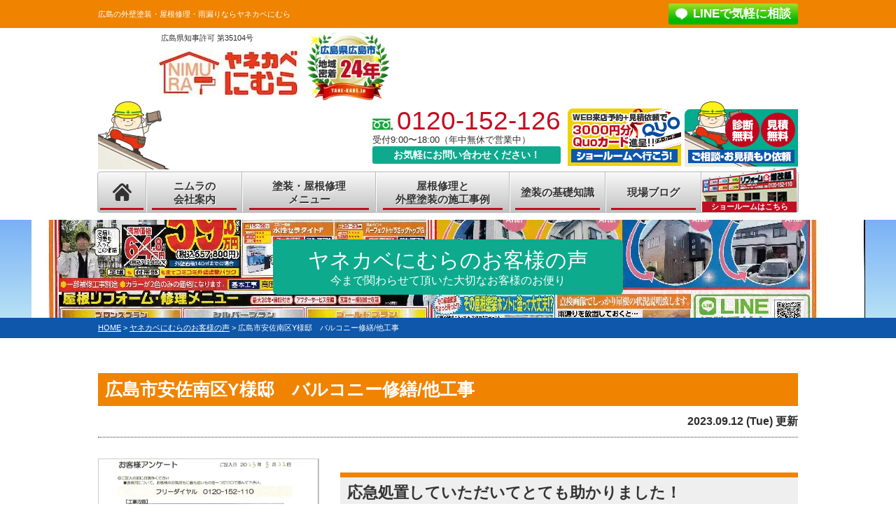

--- FILE ---
content_type: text/html; charset=UTF-8
request_url: https://yane-kabe.jp/voice/17400/
body_size: 12186
content:
<!DOCTYPE html>
<html>

<head>
    <meta charset="UTF-8">
    <meta http-equiv="X-UA-Compatible" content="IE=edge" />
    <meta name="viewport" content="width=device-width, initial-scale=1.0" />
            <title>広島市安佐南区Y様邸　バルコニー修繕/他工事｜ヤネカベにむらのお客様の声｜広島市の外壁塗装・屋根修理専門店 地域密着のヤネカベにむら</title>
        <meta name="description" content="ヤネカベにむらのお客様の声「広島市安佐南区Y様邸　バルコニー修繕/他工事」です。広島市の外壁塗装は、口コミ評判が高い外壁塗装・屋根修理・雨漏り補修の専門店ヤネカベにむらへお任せ。広島市内の実績豊富！自社職人による施工で高品質塗装をお求め安い価格でご提供！【電話：0120-152-126！無料見積・無料外壁劣化診断・無料雨漏診断実施中】" />
                <meta name="keywords" content="ヤネカベにむらのお客様の声,外壁塗装,屋根塗装,雨漏り修理,雨漏り補修,サイディング,外装リフォーム,屋根工事,屋根修理,ヤネカベにむら,広島市,広島県,安佐南区,安佐北区" />
    
    <meta name='robots' content='max-image-preview:large' />
<link rel='dns-prefetch' href='//cdnjs.cloudflare.com' />
<style id='wp-img-auto-sizes-contain-inline-css' type='text/css'>
img:is([sizes=auto i],[sizes^="auto," i]){contain-intrinsic-size:3000px 1500px}
/*# sourceURL=wp-img-auto-sizes-contain-inline-css */
</style>
<link rel='stylesheet' id='liquid-block-speech-css' href='https://yane-kabe.jp/cms/wp-content/plugins/liquid-speech-balloon/css/block.css?ver=6.9' type='text/css' media='all' />
<link rel='stylesheet' id='contact-form-7-css' href='https://yane-kabe.jp/cms/wp-content/plugins/contact-form-7/includes/css/styles.css?ver=5.8.3' type='text/css' media='all' />
<link rel='stylesheet' id='enq_my_css-css' href='https://yane-kabe.jp/cms/wp-content/plugins/pcb-client/css/common.css?ver=6.9' type='text/css' media='all' />
<link rel='stylesheet' id='responsive-lightbox-fancybox-css' href='https://yane-kabe.jp/cms/wp-content/plugins/responsive-lightbox/assets/fancybox/jquery.fancybox.min.css?ver=2.4.6' type='text/css' media='all' />
<link rel='stylesheet' id='toc-screen-css' href='https://yane-kabe.jp/cms/wp-content/plugins/table-of-contents-plus/screen.min.css?ver=2309' type='text/css' media='all' />
<link rel='stylesheet' id='wp-pagenavi-css' href='https://yane-kabe.jp/cms/wp-content/plugins/wp-pagenavi/pagenavi-css.css?ver=2.70' type='text/css' media='all' />
<link rel='stylesheet' id='grw-public-main-css-css' href='https://yane-kabe.jp/cms/wp-content/plugins/widget-google-reviews/assets/css/public-main.css?ver=5.9.7' type='text/css' media='all' />
<link rel='stylesheet' id='jquery-ui-smoothness-css' href='https://yane-kabe.jp/cms/wp-content/plugins/contact-form-7/includes/js/jquery-ui/themes/smoothness/jquery-ui.min.css?ver=1.12.1' type='text/css' media='screen' />
<link rel='stylesheet' id='jetpack_css-css' href='https://yane-kabe.jp/cms/wp-content/plugins/jetpack/css/jetpack.css?ver=12.8.2' type='text/css' media='all' />
<script type="text/javascript" src="//cdnjs.cloudflare.com/ajax/libs/jquery/3.6.0/jquery.min.js?ver=3.6.0" id="jquery-js"></script>
<script type="text/javascript" id="ajax-script-js-extra">
/* <![CDATA[ */
var localize = {"ajax_url":"https://yane-kabe.jp/cms/wp-admin/admin-ajax.php","action":"create_ajax_html"};
//# sourceURL=ajax-script-js-extra
/* ]]> */
</script>
<script type="text/javascript" src="https://yane-kabe.jp/cms/wp-content/plugins/pcb-client/js/select-taxonomy.js" id="ajax-script-js"></script>
<script type="text/javascript" src="https://yane-kabe.jp/cms/wp-content/plugins/responsive-lightbox/assets/fancybox/jquery.fancybox.min.js?ver=2.4.6" id="responsive-lightbox-fancybox-js"></script>
<script type="text/javascript" src="https://yane-kabe.jp/cms/wp-includes/js/underscore.min.js?ver=1.13.7" id="underscore-js"></script>
<script type="text/javascript" src="https://yane-kabe.jp/cms/wp-content/plugins/responsive-lightbox/assets/infinitescroll/infinite-scroll.pkgd.min.js?ver=6.9" id="responsive-lightbox-infinite-scroll-js"></script>
<script type="text/javascript" id="responsive-lightbox-js-before">
/* <![CDATA[ */
var rlArgs = {"script":"fancybox","selector":"lightbox","customEvents":"","activeGalleries":true,"modal":false,"showOverlay":true,"showCloseButton":true,"enableEscapeButton":true,"hideOnOverlayClick":true,"hideOnContentClick":false,"cyclic":false,"showNavArrows":true,"autoScale":true,"scrolling":"yes","centerOnScroll":true,"opacity":true,"overlayOpacity":"70","overlayColor":"#666","titleShow":true,"titlePosition":"outside","transitions":"fade","easings":"swing","speeds":300,"changeSpeed":300,"changeFade":450,"padding":5,"margin":5,"videoWidth":1080,"videoHeight":720,"woocommerce_gallery":false,"ajaxurl":"https:\/\/yane-kabe.jp\/cms\/wp-admin\/admin-ajax.php","nonce":"d8a5b4deb8","preview":false,"postId":17400,"scriptExtension":false};

//# sourceURL=responsive-lightbox-js-before
/* ]]> */
</script>
<script type="text/javascript" src="https://yane-kabe.jp/cms/wp-content/plugins/responsive-lightbox/js/front.js?ver=2.4.6" id="responsive-lightbox-js"></script>
<script type="text/javascript" defer="defer" src="https://yane-kabe.jp/cms/wp-content/plugins/widget-google-reviews/assets/js/public-main.js?ver=5.9.7" id="grw-public-main-js-js"></script>
<link rel="canonical" href="https://yane-kabe.jp/voice/17400/" />
<style type="text/css">.liquid-speech-balloon-00 .liquid-speech-balloon-avatar { background-image: url("https://yane-kabe.jp/cms/wp-content/uploads/2022/12/eto_usagi_fukubukuro.png"); } .liquid-speech-balloon-00 .liquid-speech-balloon-avatar::after { content: "Aさん"; } .liquid-speech-balloon-01 .liquid-speech-balloon-avatar::after { content: "Bさん"; } .liquid-speech-balloon-02 .liquid-speech-balloon-avatar::after { content: "Cさん"; } </style>
<link rel="icon" href="https://yane-kabe.jp/cms/wp-content/uploads/2021/07/hdr_bg.png" sizes="32x32" />
<link rel="icon" href="https://yane-kabe.jp/cms/wp-content/uploads/2021/07/hdr_bg.png" sizes="192x192" />
<link rel="apple-touch-icon" href="https://yane-kabe.jp/cms/wp-content/uploads/2021/07/hdr_bg.png" />
<meta name="msapplication-TileImage" content="https://yane-kabe.jp/cms/wp-content/uploads/2021/07/hdr_bg.png" />
<noscript><style id="rocket-lazyload-nojs-css">.rll-youtube-player, [data-lazy-src]{display:none !important;}</style></noscript>    <meta name="format-detection" content="telephone=no" />
<!-- *** stylesheet *** -->
<link rel="stylesheet" media="all" href="https://yane-kabe.jp/cms/wp-content/themes/yane.kabe.jp/style.css?1766650708" />
<link rel="preload" href="https://use.fontawesome.com/releases/v5.6.1/css/all.css" as="style" fetchpriority="high">
<link rel="stylesheet" href="https://use.fontawesome.com/releases/v5.6.1/css/all.css" media="print" onload='this.media="all"'>
<!-- *** javascript *** -->

<script charset="UTF-8" async src="https://app.meo-dash.com/structure_data/gmb/45162/schema.js" type="text/javascript"></script>

<script src="https://yane-kabe.jp/js/jquery.heightLine.js"></script>
    <script src="https://yane-kabe.jp/js/heightLineSetting.js"></script>
<script src="https://yane-kabe.jp/js/conf.js"></script>
    <script src="https://yane-kabe.jp/js/jquery.autopager-1.0.0.js"></script>
<!-- *** googleanalytics *** -->
<!-- Google Tag Manager -->
<script>(function(w,d,s,l,i){w[l]=w[l]||[];w[l].push({'gtm.start':
new Date().getTime(),event:'gtm.js'});var f=d.getElementsByTagName(s)[0],
j=d.createElement(s),dl=l!='dataLayer'?'&l='+l:'';j.async=true;j.src=
'https://www.googletagmanager.com/gtm.js?id='+i+dl;f.parentNode.insertBefore(j,f);
})(window,document,'script','dataLayer','GTM-NQHRCQL');</script>
<!-- End Google Tag Manager -->
<!-- *** //googleanalytics *** -->

<style id='global-styles-inline-css' type='text/css'>
:root{--wp--preset--aspect-ratio--square: 1;--wp--preset--aspect-ratio--4-3: 4/3;--wp--preset--aspect-ratio--3-4: 3/4;--wp--preset--aspect-ratio--3-2: 3/2;--wp--preset--aspect-ratio--2-3: 2/3;--wp--preset--aspect-ratio--16-9: 16/9;--wp--preset--aspect-ratio--9-16: 9/16;--wp--preset--color--black: #000000;--wp--preset--color--cyan-bluish-gray: #abb8c3;--wp--preset--color--white: #ffffff;--wp--preset--color--pale-pink: #f78da7;--wp--preset--color--vivid-red: #cf2e2e;--wp--preset--color--luminous-vivid-orange: #ff6900;--wp--preset--color--luminous-vivid-amber: #fcb900;--wp--preset--color--light-green-cyan: #7bdcb5;--wp--preset--color--vivid-green-cyan: #00d084;--wp--preset--color--pale-cyan-blue: #8ed1fc;--wp--preset--color--vivid-cyan-blue: #0693e3;--wp--preset--color--vivid-purple: #9b51e0;--wp--preset--gradient--vivid-cyan-blue-to-vivid-purple: linear-gradient(135deg,rgb(6,147,227) 0%,rgb(155,81,224) 100%);--wp--preset--gradient--light-green-cyan-to-vivid-green-cyan: linear-gradient(135deg,rgb(122,220,180) 0%,rgb(0,208,130) 100%);--wp--preset--gradient--luminous-vivid-amber-to-luminous-vivid-orange: linear-gradient(135deg,rgb(252,185,0) 0%,rgb(255,105,0) 100%);--wp--preset--gradient--luminous-vivid-orange-to-vivid-red: linear-gradient(135deg,rgb(255,105,0) 0%,rgb(207,46,46) 100%);--wp--preset--gradient--very-light-gray-to-cyan-bluish-gray: linear-gradient(135deg,rgb(238,238,238) 0%,rgb(169,184,195) 100%);--wp--preset--gradient--cool-to-warm-spectrum: linear-gradient(135deg,rgb(74,234,220) 0%,rgb(151,120,209) 20%,rgb(207,42,186) 40%,rgb(238,44,130) 60%,rgb(251,105,98) 80%,rgb(254,248,76) 100%);--wp--preset--gradient--blush-light-purple: linear-gradient(135deg,rgb(255,206,236) 0%,rgb(152,150,240) 100%);--wp--preset--gradient--blush-bordeaux: linear-gradient(135deg,rgb(254,205,165) 0%,rgb(254,45,45) 50%,rgb(107,0,62) 100%);--wp--preset--gradient--luminous-dusk: linear-gradient(135deg,rgb(255,203,112) 0%,rgb(199,81,192) 50%,rgb(65,88,208) 100%);--wp--preset--gradient--pale-ocean: linear-gradient(135deg,rgb(255,245,203) 0%,rgb(182,227,212) 50%,rgb(51,167,181) 100%);--wp--preset--gradient--electric-grass: linear-gradient(135deg,rgb(202,248,128) 0%,rgb(113,206,126) 100%);--wp--preset--gradient--midnight: linear-gradient(135deg,rgb(2,3,129) 0%,rgb(40,116,252) 100%);--wp--preset--font-size--small: 13px;--wp--preset--font-size--medium: 20px;--wp--preset--font-size--large: 36px;--wp--preset--font-size--x-large: 42px;--wp--preset--spacing--20: 0.44rem;--wp--preset--spacing--30: 0.67rem;--wp--preset--spacing--40: 1rem;--wp--preset--spacing--50: 1.5rem;--wp--preset--spacing--60: 2.25rem;--wp--preset--spacing--70: 3.38rem;--wp--preset--spacing--80: 5.06rem;--wp--preset--shadow--natural: 6px 6px 9px rgba(0, 0, 0, 0.2);--wp--preset--shadow--deep: 12px 12px 50px rgba(0, 0, 0, 0.4);--wp--preset--shadow--sharp: 6px 6px 0px rgba(0, 0, 0, 0.2);--wp--preset--shadow--outlined: 6px 6px 0px -3px rgb(255, 255, 255), 6px 6px rgb(0, 0, 0);--wp--preset--shadow--crisp: 6px 6px 0px rgb(0, 0, 0);}:where(.is-layout-flex){gap: 0.5em;}:where(.is-layout-grid){gap: 0.5em;}body .is-layout-flex{display: flex;}.is-layout-flex{flex-wrap: wrap;align-items: center;}.is-layout-flex > :is(*, div){margin: 0;}body .is-layout-grid{display: grid;}.is-layout-grid > :is(*, div){margin: 0;}:where(.wp-block-columns.is-layout-flex){gap: 2em;}:where(.wp-block-columns.is-layout-grid){gap: 2em;}:where(.wp-block-post-template.is-layout-flex){gap: 1.25em;}:where(.wp-block-post-template.is-layout-grid){gap: 1.25em;}.has-black-color{color: var(--wp--preset--color--black) !important;}.has-cyan-bluish-gray-color{color: var(--wp--preset--color--cyan-bluish-gray) !important;}.has-white-color{color: var(--wp--preset--color--white) !important;}.has-pale-pink-color{color: var(--wp--preset--color--pale-pink) !important;}.has-vivid-red-color{color: var(--wp--preset--color--vivid-red) !important;}.has-luminous-vivid-orange-color{color: var(--wp--preset--color--luminous-vivid-orange) !important;}.has-luminous-vivid-amber-color{color: var(--wp--preset--color--luminous-vivid-amber) !important;}.has-light-green-cyan-color{color: var(--wp--preset--color--light-green-cyan) !important;}.has-vivid-green-cyan-color{color: var(--wp--preset--color--vivid-green-cyan) !important;}.has-pale-cyan-blue-color{color: var(--wp--preset--color--pale-cyan-blue) !important;}.has-vivid-cyan-blue-color{color: var(--wp--preset--color--vivid-cyan-blue) !important;}.has-vivid-purple-color{color: var(--wp--preset--color--vivid-purple) !important;}.has-black-background-color{background-color: var(--wp--preset--color--black) !important;}.has-cyan-bluish-gray-background-color{background-color: var(--wp--preset--color--cyan-bluish-gray) !important;}.has-white-background-color{background-color: var(--wp--preset--color--white) !important;}.has-pale-pink-background-color{background-color: var(--wp--preset--color--pale-pink) !important;}.has-vivid-red-background-color{background-color: var(--wp--preset--color--vivid-red) !important;}.has-luminous-vivid-orange-background-color{background-color: var(--wp--preset--color--luminous-vivid-orange) !important;}.has-luminous-vivid-amber-background-color{background-color: var(--wp--preset--color--luminous-vivid-amber) !important;}.has-light-green-cyan-background-color{background-color: var(--wp--preset--color--light-green-cyan) !important;}.has-vivid-green-cyan-background-color{background-color: var(--wp--preset--color--vivid-green-cyan) !important;}.has-pale-cyan-blue-background-color{background-color: var(--wp--preset--color--pale-cyan-blue) !important;}.has-vivid-cyan-blue-background-color{background-color: var(--wp--preset--color--vivid-cyan-blue) !important;}.has-vivid-purple-background-color{background-color: var(--wp--preset--color--vivid-purple) !important;}.has-black-border-color{border-color: var(--wp--preset--color--black) !important;}.has-cyan-bluish-gray-border-color{border-color: var(--wp--preset--color--cyan-bluish-gray) !important;}.has-white-border-color{border-color: var(--wp--preset--color--white) !important;}.has-pale-pink-border-color{border-color: var(--wp--preset--color--pale-pink) !important;}.has-vivid-red-border-color{border-color: var(--wp--preset--color--vivid-red) !important;}.has-luminous-vivid-orange-border-color{border-color: var(--wp--preset--color--luminous-vivid-orange) !important;}.has-luminous-vivid-amber-border-color{border-color: var(--wp--preset--color--luminous-vivid-amber) !important;}.has-light-green-cyan-border-color{border-color: var(--wp--preset--color--light-green-cyan) !important;}.has-vivid-green-cyan-border-color{border-color: var(--wp--preset--color--vivid-green-cyan) !important;}.has-pale-cyan-blue-border-color{border-color: var(--wp--preset--color--pale-cyan-blue) !important;}.has-vivid-cyan-blue-border-color{border-color: var(--wp--preset--color--vivid-cyan-blue) !important;}.has-vivid-purple-border-color{border-color: var(--wp--preset--color--vivid-purple) !important;}.has-vivid-cyan-blue-to-vivid-purple-gradient-background{background: var(--wp--preset--gradient--vivid-cyan-blue-to-vivid-purple) !important;}.has-light-green-cyan-to-vivid-green-cyan-gradient-background{background: var(--wp--preset--gradient--light-green-cyan-to-vivid-green-cyan) !important;}.has-luminous-vivid-amber-to-luminous-vivid-orange-gradient-background{background: var(--wp--preset--gradient--luminous-vivid-amber-to-luminous-vivid-orange) !important;}.has-luminous-vivid-orange-to-vivid-red-gradient-background{background: var(--wp--preset--gradient--luminous-vivid-orange-to-vivid-red) !important;}.has-very-light-gray-to-cyan-bluish-gray-gradient-background{background: var(--wp--preset--gradient--very-light-gray-to-cyan-bluish-gray) !important;}.has-cool-to-warm-spectrum-gradient-background{background: var(--wp--preset--gradient--cool-to-warm-spectrum) !important;}.has-blush-light-purple-gradient-background{background: var(--wp--preset--gradient--blush-light-purple) !important;}.has-blush-bordeaux-gradient-background{background: var(--wp--preset--gradient--blush-bordeaux) !important;}.has-luminous-dusk-gradient-background{background: var(--wp--preset--gradient--luminous-dusk) !important;}.has-pale-ocean-gradient-background{background: var(--wp--preset--gradient--pale-ocean) !important;}.has-electric-grass-gradient-background{background: var(--wp--preset--gradient--electric-grass) !important;}.has-midnight-gradient-background{background: var(--wp--preset--gradient--midnight) !important;}.has-small-font-size{font-size: var(--wp--preset--font-size--small) !important;}.has-medium-font-size{font-size: var(--wp--preset--font-size--medium) !important;}.has-large-font-size{font-size: var(--wp--preset--font-size--large) !important;}.has-x-large-font-size{font-size: var(--wp--preset--font-size--x-large) !important;}
/*# sourceURL=global-styles-inline-css */
</style>
</head>

<body data-rsssl=1 id="voice" >
    <!-- Google Tag Manager (noscript) -->
    <noscript><iframe src="https://www.googletagmanager.com/ns.html?id=GTM-NQHRCQL" height="0" width="0" style="display:none;visibility:hidden"></iframe></noscript>
    <!-- End Google Tag Manager (noscript) -->
            <svg display="none" version="1.1" xmlns="http://www.w3.org/2000/svg" xmlns:xlink="http://www.w3.org/1999/xlink">
  <defs>
    <symbol id="home" viewBox="0 0 396.961 370">
<path d="M389.664,166.774l-60.063-60.063V37.325c0-12.543-10.164-22.711-22.73-22.711c-12.535,0-22.699,10.168-22.699,22.711v23.953
	l-44.723-44.723c-22.113-22.097-60.558-22.058-82.617,0.039L6.648,166.774c-8.863,8.883-8.863,23.257,0,32.125
	c8.872,8.883,23.274,8.883,32.137,0l150.168-150.18c4.895-4.867,13.516-4.867,18.383-0.015l150.191,150.194
	c4.457,4.441,10.262,6.652,16.066,6.652c5.816,0,11.633-2.211,16.074-6.652C398.535,190.031,398.535,175.657,389.664,166.774
	L389.664,166.774z M389.664,166.774"/>
<rect fill="none" width="396.961" height="370"/>
<path d="M206.047,91.833c-4.363-4.36-11.426-4.36-15.777,0L58.168,223.895c-2.086,2.082-3.266,4.93-3.266,7.898v96.324
	c0,22.602,18.325,40.926,40.926,40.926h65.402V267.754h73.84v101.289h65.406c22.602,0,40.926-18.324,40.926-40.926v-96.324
	c0-2.969-1.172-5.816-3.266-7.898L206.047,91.833z M206.047,91.833"/>
    </symbol>
  </defs>
</svg>        <header id="header">
                                                <div class="spmenubtn spblock">
                <a href="javascript:switchMenu();">
                    <span></span>
                    <span></span>
                    <span></span>
                    <span>MENU</span></a>
            </div>


            <div class="htxt">
                <div class="inner">
                                                                        <p>
                                <strong>広島の外壁塗装・屋根修理・雨漏りならヤネカベにむら</strong>
                            </p>
                                                                <div class="floatR">
                        <p class="btn lineBtn"><a href="https://lin.ee/xT42S9J" target="_blank">LINEで気軽に相談</a></p>
                    </div>
                </div>
            </div>


            <div class="inner">
                                    <p class="corpNumber">広島県知事許可 第35104号                    </p>
                                <div class="hdrLogo">
                    <a href="https://yane-kabe.jp/"><img src="data:image/svg+xml,%3Csvg%20xmlns='http://www.w3.org/2000/svg'%20viewBox='0%200%20210%2068'%3E%3C/svg%3E" width="210" height="68" alt="広島市の外壁塗装・屋根塗装・屋根修理・防水補修専門店ヤネカベにむら" data-lazy-src="https://yane-kabe.jp/cms/wp-content/uploads/2021/08/fb8870748e3cdc672d5b5c7c8e41f0bf.jpg" /><noscript><img src="https://yane-kabe.jp/cms/wp-content/uploads/2021/08/fb8870748e3cdc672d5b5c7c8e41f0bf.jpg" width="210" height="68" alt="広島市の外壁塗装・屋根塗装・屋根修理・防水補修専門店ヤネカベにむら" /></noscript></a>
                    <img src="data:image/svg+xml,%3Csvg%20xmlns='http://www.w3.org/2000/svg'%20viewBox='0%200%20117%2099'%3E%3C/svg%3E" width="117" height="99" alt="広島で24年の実績を持つ外壁塗装専門店" data-lazy-src="https://yane-kabe.jp/cms/wp-content/uploads/2023/04/logosub.png" /><noscript><img src="https://yane-kabe.jp/cms/wp-content/uploads/2023/04/logosub.png" width="117" height="99" alt="広島で24年の実績を持つ外壁塗装専門店" /></noscript>
                    
                </div>

                <div class="floatR">
                    <div class="hdrContact">
                        <p class="tel"><span class="tel-link">0120-152-126</span>受付9:00〜18:00（年中無休で営業中）                        </p>
                        <p class="contactCatch">お気軽にお問い合わせください！</p>
                    </div>
                                            <ul class="hdrBnr">
                            <li class="srBtn"><a href="https://yane-kabe.jp/showroom/omachi/"><img src="data:image/svg+xml,%3Csvg%20xmlns='http://www.w3.org/2000/svg'%20viewBox='0%200%20162%2082'%3E%3C/svg%3E" width="162" height="82" alt="見積依頼でQuoカードプレゼント!!ショールームへ行こう！" data-lazy-src="https://yane-kabe.jp/img/common/hdr_bnr_showroom.png"><noscript><img src="https://yane-kabe.jp/img/common/hdr_bnr_showroom.png" width="162" height="82" alt="見積依頼でQuoカードプレゼント!!ショールームへ行こう！"></noscript></a></li>
                            <li class="dgBtn"><a href="https://yane-kabe.jp/contact/"><img src="data:image/svg+xml,%3Csvg%20xmlns='http://www.w3.org/2000/svg'%20viewBox='0%200%20162%2093'%3E%3C/svg%3E" width="162" height="93" alt="診断無料見積無料 ご相談・お見積もり依頼" data-lazy-src="https://yane-kabe.jp/img/common/hdr_bnr_diagnosis.png"><noscript><img src="https://yane-kabe.jp/img/common/hdr_bnr_diagnosis.png" width="162" height="93" alt="診断無料見積無料 ご相談・お見積もり依頼"></noscript></a></li>
                        </ul>
                                    </div>
            </div>
                <nav>
        <ul id="gNav" class="clearfix">
            <li class="gnav01"><a href="https://yane-kabe.jp/"><svg class="icon-home">
                        <title>ホーム</title>
                        <use xlink:href="#home" />
                    </svg></a>
            </li>
            <li class="gnav02 short"><a href="https://yane-kabe.jp/corporate/">ニムラの<br>会社案内</a></li>
            <li class="gnav03 long"><a href="https://yane-kabe.jp/menu/">塗装・屋根修理<br>メニュー</a>
                <ul>
                    <li><a href="https://yane-kabe.jp/menu/#wall">外壁塗装</a></li>
                    <li><a href="https://yane-kabe.jp/menu/#roof">屋根塗装</a></li>
                    <li><a href="https://yane-kabe.jp/menu/#roof02">屋根修理</a></li>
                    <li><a href="https://yane-kabe.jp/menu/wpack01/">外壁・屋根パック</a></li>
                    <li><a href="https://yane-kabe.jp/apartment/">アパート・マンション</a></li>
                </ul>
            </li>
            <li class="gnav05 long"><a href="https://yane-kabe.jp/works/">屋根修理と<br>外壁塗装の施工事例</a></li>
            <li class="gnav06 short"><a href="https://yane-kabe.jp/first/">塗装の基礎知識</a></li>
            <li class="gnav08 short"><a href="https://yane-kabe.jp/blog/">現場ブログ</a></li>
            <li class="gnav07 short gnavSr"><a href="https://yane-kabe.jp/omachi/"><span>ショールームはこちら</span></a>
                <ul>
                    <!-- <li><a href="showroom/">長楽寺店</a></li> -->
                    <!-- <li><a href="showroom/omachi/">大町店</a></li> -->

                    <!-- <li><a href="showroom/miyauchi/">宮内店</a></li> -->
                </ul>
            </li>
        </ul>
    </nav>
        </header>



                    <div id="pageTitle">
                <div class="inner" style="background:url(https://yane-kabe.jp/cms/wp-content/uploads/2017/12/bg_page_ttl-1.png) no-repeat center center;">
                    <!--
                <img src=""
                alt="ヤネカベにむらのお客様の声" />
            -->
                                            <h1>ヤネカベにむらのお客様の声<span>今まで関わらせて頂いた大切なお客様のお便り</span></h1>
                                    </div>
            </div>
            <div id="pagePath">
                <p><span property="itemListElement" typeof="ListItem"><a property="item" typeof="WebPage" title="広島市の外壁塗装・屋根修理専門店 地域密着のヤネカベにむらへ移動" href="https://yane-kabe.jp" class="home"><span property="name">HOME</span></a><meta property="position" content="1"></span> &gt; <span property="itemListElement" typeof="ListItem"><a property="item" typeof="WebPage" title="ヤネカベにむらのお客様の声へ移動" href="https://yane-kabe.jp/voice/" class="archive post-voice-archive"><span property="name">ヤネカベにむらのお客様の声</span></a><meta property="position" content="2"></span> &gt; <span property="itemListElement" typeof="ListItem"><span property="name">広島市安佐南区Y様邸　バルコニー修繕/他工事</span><meta property="position" content="3"></span>                </p>
            </div>
        
        <div id="contents" >
        <section id="main">
            <!-- /header.php ヘッダー -->
<!-- single.php シングルページテンプレート -->

<div class="inner">

            
            <article id="post-17400">
                <h2 class="mb0">広島市安佐南区Y様邸　バルコニー修繕/他工事</h2>
                <div class="infoBox">
                    <span class="time">2023.09.12 (Tue) 更新</span>
                </div>

                <div class="voiceSummary">
                    <ul class="voicephotList">

                        <!-- アンケ画像 -->
                        <li>
                                                                                                                            <a href="https://yane-kabe.jp/cms/wp-content/uploads/2023/09/db9efe72a3e9159935ff2e748ad76a4d.jpg" class="enq colorbox" target="_blank" data-rel="lightbox-gallery"><img src="data:image/svg+xml,%3Csvg%20xmlns='http://www.w3.org/2000/svg'%20viewBox='0%200%200%200'%3E%3C/svg%3E" alt="広島市安佐南区Y様邸　バルコニー修繕/他工事" data-lazy-src="https://yane-kabe.jp/cms/wp-content/uploads/2023/09/db9efe72a3e9159935ff2e748ad76a4d.jpg"><noscript><img src="https://yane-kabe.jp/cms/wp-content/uploads/2023/09/db9efe72a3e9159935ff2e748ad76a4d.jpg" alt="広島市安佐南区Y様邸　バルコニー修繕/他工事"></noscript><span><img src="data:image/svg+xml,%3Csvg%20xmlns='http://www.w3.org/2000/svg'%20viewBox='0%200%200%200'%3E%3C/svg%3E" alt="拡大" class="imgLayer" data-lazy-src="/img/common/ico_zoom.png"><noscript><img src="/img/common/ico_zoom.png" alt="拡大" class="imgLayer"></noscript></span></a>
                                                    </li>

                    </ul>

                    <!-- お客様コメント -->
                    <div class="overflowH">
                                                    <h3>応急処置していただいてとても助かりました！</h3>
                            <p>この度は、弊社に工事を任せていただき誠にありがとうございます。</p>
<p>工事のその後はいかがでしょうか。</p>
<p>なにかありましたら、お気軽にご相談下さいませ。</p>
<p>今後ともヤネカベにむらをよろしくお願い致します。</p>
<p>（株）ニムラ　的場</p>
                                            </div>
                </div>

                <div class="voiceData">

                    <!-- 表 -->

                    
                </div>
                
                            </article>


            <div class="pagenavi">
                <ul class="naviUl clearfix">
                                            <li class="next"><a href="https://yane-kabe.jp/voice/17629/" rel="next">次の記事</a></li>
                                        <li class="list"><a href="https://yane-kabe.jp/voice/">一覧</a></li>
                                            <li class="prev"><a href="https://yane-kabe.jp/voice/17398/" rel="prev">前の記事</a></li>
                                    </ul>
            </div>

            </div>
<!-- /single.php シングルページテンプレート -->

<!-- footer.php フッター -->


    </section>
    <!--/#main-->
    </div>
    <!--/#contents-->



    <footer>

        
        <div class="inner footerCom">
            <div class="floatL">
                                                    <p class="corpNumber">広島県知事許可 第35104号</p>
                                <a href="https://yane-kabe.jp/" class="ftrLogo"><img src="data:image/svg+xml,%3Csvg%20xmlns='http://www.w3.org/2000/svg'%20viewBox='0%200%200%200'%3E%3C/svg%3E" alt="広島市の外壁塗装・屋根塗装・屋根修理・防水補修専門店ヤネカベにむら" data-lazy-src="https://yane-kabe.jp/cms/wp-content/uploads/2022/04/ftrLogo-2.png" /><noscript><img src="https://yane-kabe.jp/cms/wp-content/uploads/2022/04/ftrLogo-2.png" alt="広島市の外壁塗装・屋根塗装・屋根修理・防水補修専門店ヤネカベにむら" /></noscript></a>
                                    <h5>広島市の外壁塗装・屋根塗装・屋根修理・防水補修専門店<br>
                        ヤネカベにむら</h5>
                                <!--p>
〒731-0143広島市安佐南区長楽寺1-19-6 </p>
<p>TEL：<span class="tel-link">082-847-1130</span>　FAX：
082-878-3338</p-->
                                                                                        <p>[ヤネカベにむら大町店]</p>
                            <p>〒731-0124　広島市安佐南区大町東3-22-28</p>
                                                            <p>TEL：<span class="tel-link">082-831-7730</span>　</p>
                                                                                        

            </div>
                            <nav>
                    <ul class="ftrNav">
                        <li>
                            <ul>
                                <li><a href="https://yane-kabe.jp/">トップページ</a></li>
                                <li><a href="https://yane-kabe.jp/first/">初めての方へ</a></li>
                                <li><a href="https://yane-kabe.jp/reason/">選ばれる理由</a></li>
                                <!-- <li><a href="showroom/">ヤネカベにむら長楽寺店のご案内</a></li> -->
                                <li><a href="https://yane-kabe.jp/omachi/">ヤネカベにむら大町店のご案内</a></li>

                                <!-- <li><a href="showroom/miyauchi/">宮内店のご案内</a></li> -->
                                <li><a href="https://yane-kabe.jp/corporate/">会社概要</a></li>
                                <li><a href="https://yane-kabe.jp/staff/">スタッフ紹介</a></li>
                            </ul>
                        </li>
                        <li>
                            <ul>
                                <li><a href="https://yane-kabe.jp/works/">施工事例</a></li>
                                <li><a href="https://yane-kabe.jp/voice/">お客様の声</a></li>
                                <li><a href="https://yane-kabe.jp/blog/">現場ブログ</a></li>
                                <li><a href="https://yane-kabe.jp/contact/">お問い合わせ</a></li>
                            </ul>
                        </li>
                        <li>
                            <ul>
                                <li><a href="https://yane-kabe.jp/menu/">塗装・屋根修理メニュー</a></li>
                                <li><a href="https://yane-kabe.jp/apartment/">アパート・マンション向け</a></li>
                                <li><a href="https://yane-kabe.jp/rainleaking/">雨漏り診断</a></li>
                                <li><a href="https://yane-kabe.jp/diagnosis/">屋根・外壁診断</a></li>
                                <li><a href="https://yane-kabe.jp/colorsimulation/">カラーシミュレーション</a></li>
                                <li><a href="https://yane-kabe.jp/kantei/">簡単見積もり鑑定</a></li>
                            </ul>
                        </li>
                    </ul>
                </nav>
            
            <div class="ftrBnr">
                <ul>
                                        <li><a href="https://www.reform-nimura.com/" target="_blank"><img src="data:image/svg+xml,%3Csvg%20xmlns='http://www.w3.org/2000/svg'%20viewBox='0%200%200%200'%3E%3C/svg%3E" alt="広島市安佐南区・安佐北区のリフォーム＆増改築はリフォームのニムラ" data-lazy-src="https://yane-kabe.jp/img/common/bnr_reform.png" /><noscript><img src="https://yane-kabe.jp/img/common/bnr_reform.png" alt="広島市安佐南区・安佐北区のリフォーム＆増改築はリフォームのニムラ" /></noscript></a></li>
                </ul>
                            </div>

            <div class="copyRight">
                <p>Copyright &copy; 2026 ヤネカベにむら. All Rights Reserved.</p>
            </div>
        </div>

                                    <!-- comFooterCon.php -->

    <div class="ftrScroll">
        <div class="inner">
            <div class="ftrCont">
                <p class="tel"><span class="tel-link">0120-152-126</span>電話受付
                    9:00〜18:00（年中無休で営業中）                </p>
                <ul>
                    <li class="ftrDiagnosis"><a href="https://yane-kabe.jp/diagnosis/">外壁診断</a>
                    </li>
                    <li class="ftrRainleaking"><a href="https://yane-kabe.jp/rainleaking/">雨漏り診断</a>
                    </li>
                    <li class="ftrShowroom"><a href="https://yane-kabe.jp/showroom/omachi/#form">来店予約</a>
                    </li>
                    <li class="ftrContact"><a href="https://yane-kabe.jp/contact/">見積相談</a>
                    </li>
                                    </ul>
            </div>
                            <div class="ftrLine"><a href="https://lin.ee/xT42S9J" target="_blank">
                        <img src="data:image/svg+xml,%3Csvg%20xmlns='http://www.w3.org/2000/svg'%20viewBox='0%200%2053%2053'%3E%3C/svg%3E" width="53" height="53" alt="" data-lazy-src="https://yane-kabe.jp/img/common/QR.png"><noscript><img src="https://yane-kabe.jp/img/common/QR.png" width="53" height="53" alt=""></noscript>
                        LINEで聞く</a></div>
            
            <div class="pageTop"><a href="#voice"><img src="data:image/svg+xml,%3Csvg%20xmlns='http://www.w3.org/2000/svg'%20viewBox='0%200%2046%2050'%3E%3C/svg%3E" width="46" height="50" alt="PAGETOP" data-lazy-src="https://yane-kabe.jp/img/common/page_top.png"><noscript><img src="https://yane-kabe.jp/img/common/page_top.png" width="46" height="50" alt="PAGETOP"></noscript></a></div>
        </div>
    </div>

<!-- /comFooterCon.php -->                    
    </footer>

    
    <script type="text/javascript" id="zsiqchat">
        var $zoho = $zoho || {};
        $zoho.salesiq = $zoho.salesiq || {
            widgetcode: "8e759971e01a291d025a7e183cda7e08f315aec312ac96b541d85b24f51fe5b3",
            values: {},
            ready: function() {}
        };
        var d = document;
        s = d.createElement("script");
        s.type = "text/javascript";
        s.id = "zsiqscript";
        s.defer = true;
        s.src = "https://salesiq.zohopublic.jp/widget";
        t = d.getElementsByTagName("script")[0];
        t.parentNode.insertBefore(s, t);
    </script>

<!-- wp_footer() -->
<script type="speculationrules">
{"prefetch":[{"source":"document","where":{"and":[{"href_matches":"/*"},{"not":{"href_matches":["/cms/wp-*.php","/cms/wp-admin/*","/cms/wp-content/uploads/*","/cms/wp-content/*","/cms/wp-content/plugins/*","/cms/wp-content/themes/yane.kabe.jp/*","/*\\?(.+)"]}},{"not":{"selector_matches":"a[rel~=\"nofollow\"]"}},{"not":{"selector_matches":".no-prefetch, .no-prefetch a"}}]},"eagerness":"conservative"}]}
</script>
<script type="text/javascript" src="https://yane-kabe.jp/cms/wp-content/plugins/contact-form-7/includes/swv/js/index.js?ver=5.8.3" id="swv-js"></script>
<script type="text/javascript" id="contact-form-7-js-extra">
/* <![CDATA[ */
var wpcf7 = {"api":{"root":"https://yane-kabe.jp/wp-json/","namespace":"contact-form-7/v1"}};
//# sourceURL=contact-form-7-js-extra
/* ]]> */
</script>
<script type="text/javascript" src="https://yane-kabe.jp/cms/wp-content/plugins/contact-form-7/includes/js/index.js?ver=5.8.3" id="contact-form-7-js"></script>
<script type="text/javascript" id="toc-front-js-extra">
/* <![CDATA[ */
var tocplus = {"smooth_scroll":"1","visibility_show":"\u8868\u793a","visibility_hide":"\u975e\u8868\u793a","width":"Auto"};
//# sourceURL=toc-front-js-extra
/* ]]> */
</script>
<script type="text/javascript" src="https://yane-kabe.jp/cms/wp-content/plugins/table-of-contents-plus/front.min.js?ver=2309" id="toc-front-js"></script>
<script type="text/javascript" src="https://yane-kabe.jp/cms/wp-includes/js/jquery/ui/core.min.js?ver=1.13.3" id="jquery-ui-core-js"></script>
<script type="text/javascript" src="https://yane-kabe.jp/cms/wp-includes/js/jquery/ui/datepicker.min.js?ver=1.13.3" id="jquery-ui-datepicker-js"></script>
<script type="text/javascript" id="jquery-ui-datepicker-js-after">
/* <![CDATA[ */
jQuery(function(jQuery){jQuery.datepicker.setDefaults({"closeText":"\u9589\u3058\u308b","currentText":"\u4eca\u65e5","monthNames":["1\u6708","2\u6708","3\u6708","4\u6708","5\u6708","6\u6708","7\u6708","8\u6708","9\u6708","10\u6708","11\u6708","12\u6708"],"monthNamesShort":["1\u6708","2\u6708","3\u6708","4\u6708","5\u6708","6\u6708","7\u6708","8\u6708","9\u6708","10\u6708","11\u6708","12\u6708"],"nextText":"\u6b21","prevText":"\u524d","dayNames":["\u65e5\u66dc\u65e5","\u6708\u66dc\u65e5","\u706b\u66dc\u65e5","\u6c34\u66dc\u65e5","\u6728\u66dc\u65e5","\u91d1\u66dc\u65e5","\u571f\u66dc\u65e5"],"dayNamesShort":["\u65e5","\u6708","\u706b","\u6c34","\u6728","\u91d1","\u571f"],"dayNamesMin":["\u65e5","\u6708","\u706b","\u6c34","\u6728","\u91d1","\u571f"],"dateFormat":"yy\u5e74mm\u6708d\u65e5","firstDay":1,"isRTL":false});});
//# sourceURL=jquery-ui-datepicker-js-after
/* ]]> */
</script>
<script type="text/javascript" src="https://yane-kabe.jp/cms/wp-content/plugins/contact-form-7/includes/js/html5-fallback.js?ver=5.8.3" id="contact-form-7-html5-fallback-js"></script>
<script id="wp-emoji-settings" type="application/json">
{"baseUrl":"https://s.w.org/images/core/emoji/17.0.2/72x72/","ext":".png","svgUrl":"https://s.w.org/images/core/emoji/17.0.2/svg/","svgExt":".svg","source":{"concatemoji":"https://yane-kabe.jp/cms/wp-includes/js/wp-emoji-release.min.js?ver=6.9"}}
</script>
<script type="module">
/* <![CDATA[ */
/*! This file is auto-generated */
const a=JSON.parse(document.getElementById("wp-emoji-settings").textContent),o=(window._wpemojiSettings=a,"wpEmojiSettingsSupports"),s=["flag","emoji"];function i(e){try{var t={supportTests:e,timestamp:(new Date).valueOf()};sessionStorage.setItem(o,JSON.stringify(t))}catch(e){}}function c(e,t,n){e.clearRect(0,0,e.canvas.width,e.canvas.height),e.fillText(t,0,0);t=new Uint32Array(e.getImageData(0,0,e.canvas.width,e.canvas.height).data);e.clearRect(0,0,e.canvas.width,e.canvas.height),e.fillText(n,0,0);const a=new Uint32Array(e.getImageData(0,0,e.canvas.width,e.canvas.height).data);return t.every((e,t)=>e===a[t])}function p(e,t){e.clearRect(0,0,e.canvas.width,e.canvas.height),e.fillText(t,0,0);var n=e.getImageData(16,16,1,1);for(let e=0;e<n.data.length;e++)if(0!==n.data[e])return!1;return!0}function u(e,t,n,a){switch(t){case"flag":return n(e,"\ud83c\udff3\ufe0f\u200d\u26a7\ufe0f","\ud83c\udff3\ufe0f\u200b\u26a7\ufe0f")?!1:!n(e,"\ud83c\udde8\ud83c\uddf6","\ud83c\udde8\u200b\ud83c\uddf6")&&!n(e,"\ud83c\udff4\udb40\udc67\udb40\udc62\udb40\udc65\udb40\udc6e\udb40\udc67\udb40\udc7f","\ud83c\udff4\u200b\udb40\udc67\u200b\udb40\udc62\u200b\udb40\udc65\u200b\udb40\udc6e\u200b\udb40\udc67\u200b\udb40\udc7f");case"emoji":return!a(e,"\ud83e\u1fac8")}return!1}function f(e,t,n,a){let r;const o=(r="undefined"!=typeof WorkerGlobalScope&&self instanceof WorkerGlobalScope?new OffscreenCanvas(300,150):document.createElement("canvas")).getContext("2d",{willReadFrequently:!0}),s=(o.textBaseline="top",o.font="600 32px Arial",{});return e.forEach(e=>{s[e]=t(o,e,n,a)}),s}function r(e){var t=document.createElement("script");t.src=e,t.defer=!0,document.head.appendChild(t)}a.supports={everything:!0,everythingExceptFlag:!0},new Promise(t=>{let n=function(){try{var e=JSON.parse(sessionStorage.getItem(o));if("object"==typeof e&&"number"==typeof e.timestamp&&(new Date).valueOf()<e.timestamp+604800&&"object"==typeof e.supportTests)return e.supportTests}catch(e){}return null}();if(!n){if("undefined"!=typeof Worker&&"undefined"!=typeof OffscreenCanvas&&"undefined"!=typeof URL&&URL.createObjectURL&&"undefined"!=typeof Blob)try{var e="postMessage("+f.toString()+"("+[JSON.stringify(s),u.toString(),c.toString(),p.toString()].join(",")+"));",a=new Blob([e],{type:"text/javascript"});const r=new Worker(URL.createObjectURL(a),{name:"wpTestEmojiSupports"});return void(r.onmessage=e=>{i(n=e.data),r.terminate(),t(n)})}catch(e){}i(n=f(s,u,c,p))}t(n)}).then(e=>{for(const n in e)a.supports[n]=e[n],a.supports.everything=a.supports.everything&&a.supports[n],"flag"!==n&&(a.supports.everythingExceptFlag=a.supports.everythingExceptFlag&&a.supports[n]);var t;a.supports.everythingExceptFlag=a.supports.everythingExceptFlag&&!a.supports.flag,a.supports.everything||((t=a.source||{}).concatemoji?r(t.concatemoji):t.wpemoji&&t.twemoji&&(r(t.twemoji),r(t.wpemoji)))});
//# sourceURL=https://yane-kabe.jp/cms/wp-includes/js/wp-emoji-loader.min.js
/* ]]> */
</script>
<script>window.lazyLoadOptions = [{
                elements_selector: "img[data-lazy-src],.rocket-lazyload,iframe[data-lazy-src]",
                data_src: "lazy-src",
                data_srcset: "lazy-srcset",
                data_sizes: "lazy-sizes",
                class_loading: "lazyloading",
                class_loaded: "lazyloaded",
                threshold: 300,
                callback_loaded: function(element) {
                    if ( element.tagName === "IFRAME" && element.dataset.rocketLazyload == "fitvidscompatible" ) {
                        if (element.classList.contains("lazyloaded") ) {
                            if (typeof window.jQuery != "undefined") {
                                if (jQuery.fn.fitVids) {
                                    jQuery(element).parent().fitVids();
                                }
                            }
                        }
                    }
                }},{
				elements_selector: ".rocket-lazyload",
				data_src: "lazy-src",
				data_srcset: "lazy-srcset",
				data_sizes: "lazy-sizes",
				class_loading: "lazyloading",
				class_loaded: "lazyloaded",
				threshold: 300,
			}];
        window.addEventListener('LazyLoad::Initialized', function (e) {
            var lazyLoadInstance = e.detail.instance;

            if (window.MutationObserver) {
                var observer = new MutationObserver(function(mutations) {
                    var image_count = 0;
                    var iframe_count = 0;
                    var rocketlazy_count = 0;

                    mutations.forEach(function(mutation) {
                        for (var i = 0; i < mutation.addedNodes.length; i++) {
                            if (typeof mutation.addedNodes[i].getElementsByTagName !== 'function') {
                                continue;
                            }

                            if (typeof mutation.addedNodes[i].getElementsByClassName !== 'function') {
                                continue;
                            }

                            images = mutation.addedNodes[i].getElementsByTagName('img');
                            is_image = mutation.addedNodes[i].tagName == "IMG";
                            iframes = mutation.addedNodes[i].getElementsByTagName('iframe');
                            is_iframe = mutation.addedNodes[i].tagName == "IFRAME";
                            rocket_lazy = mutation.addedNodes[i].getElementsByClassName('rocket-lazyload');

                            image_count += images.length;
			                iframe_count += iframes.length;
			                rocketlazy_count += rocket_lazy.length;

                            if(is_image){
                                image_count += 1;
                            }

                            if(is_iframe){
                                iframe_count += 1;
                            }
                        }
                    } );

                    if(image_count > 0 || iframe_count > 0 || rocketlazy_count > 0){
                        lazyLoadInstance.update();
                    }
                } );

                var b      = document.getElementsByTagName("body")[0];
                var config = { childList: true, subtree: true };

                observer.observe(b, config);
            }
        }, false);</script><script data-no-minify="1" async src="https://yane-kabe.jp/cms/wp-content/plugins/rocket-lazy-load/assets/js/16.1/lazyload.min.js"></script><!-- /wp_footer() -->

</body>

</html>